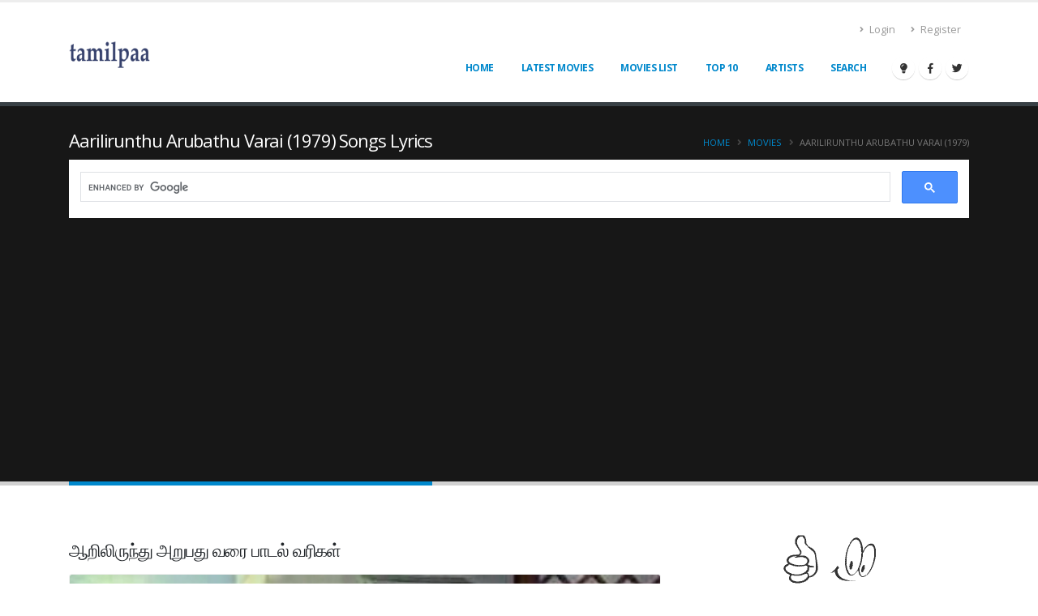

--- FILE ---
content_type: text/html; charset=UTF-8
request_url: https://www.tamilpaa.com/aarilirunthu-arubathu-varai-songs-lyrics
body_size: 9143
content:
<!DOCTYPE html>
<html lang="en" id="theme">

<head>
    <meta charset="utf-8">
    <meta http-equiv="X-UA-Compatible" content="IE=edge">
    <title>TamilPaa - Aarilirunthu Arubathu Varai (1979) Songs Lyrics |ஆறிலிருந்து அறுபது வரை பாடல் வரிகள்</title>
    <meta name="csrf-token" content="Ogv5d4byNwJs1Fak5L4iZHMtUsjGFD6nEEH5ROGy">
    <meta name="description" content="Aarilirunthu Arubathu Varai (1979) songs lyrics, Aarilirunthu Arubathu Varai (1979) tamil lyrics, Aarilirunthu Arubathu Varai (1979) songs lyrics in tamil, ஆறிலிருந்து அறுபது வரை பாடல் வரிகள், Aarilirunthu Arubathu Varai (1979) Songs, Aarilirunthu Arubathu Varai (1979) Varigal, Aarilirunthu Arubathu Varai (1979) Paadal Varigal">
    <meta name="keywords" content="Aarilirunthu Arubathu Varai (1979) songs lyrics in tamil, ஆறிலிருந்து அறுபது வரை பாடல் வரிகள், Aarilirunthu Arubathu Varai (1979) Songs, Aarilirunthu Arubathu Varai (1979) Varigal, Aarilirunthu Arubathu Varai (1979) Paadal Varigal">
    <meta name="author" content="https://www.tamilpaa.com/DOMAIN">
    <link rel="canonical" href="https://www.tamilpaa.com/aarilirunthu-arubathu-varai-songs-lyrics" />
    <meta http-equiv="Content-Security-Policy" content="upgrade-insecure-requests">
    

    <!-- Mobile Metas -->
    <meta name="viewport" content="width=device-width, initial-scale=1, minimum-scale=1.0, shrink-to-fit=no">

    <!-- Web Fonts  -->
    <link rel="dns-prefetch" href="//fonts.gstatic.com">
    <link href="https://fonts.googleapis.com/css?family=Open+Sans:300,400,600,700,800%7CShadows+Into+Light" rel="stylesheet">

    <!-- Vendor CSS -->
    <link rel="stylesheet" href="https://www.tamilpaa.com/vendor/bootstrap/css/bootstrap.min.css">
    <link rel="stylesheet" href="https://www.tamilpaa.com/vendor/fontawesome-free/css/all.min.css">
    <link rel="stylesheet" href="https://www.tamilpaa.com/vendor/animate/animate.min.css">
    <link rel="stylesheet" href="https://www.tamilpaa.com/vendor/simple-line-icons/css/simple-line-icons.min.css">
    <link rel="stylesheet" href="https://www.tamilpaa.com/vendor/owl.carousel/assets/owl.carousel.min.css">
    <link rel="stylesheet" href="https://www.tamilpaa.com/vendor/owl.carousel/assets/owl.theme.default.min.css">
    <link rel="stylesheet" href="https://www.tamilpaa.com/vendor/magnific-popup/magnific-popup.min.css">

    <!-- Theme CSS -->
    <link rel="stylesheet" href="https://www.tamilpaa.com/css/theme.css">
    <link rel="stylesheet" href="https://www.tamilpaa.com/css/theme-elements.css">
    <link rel="stylesheet" href="https://www.tamilpaa.com/css/theme-blog.css">

    <!-- Current Page CSS -->
    <link rel="stylesheet" href="https://www.tamilpaa.com/vendor/rs-plugin/css/settings.css">
    <link rel="stylesheet" href="https://www.tamilpaa.com/vendor/rs-plugin/css/layers.css">
    <link rel="stylesheet" href="https://www.tamilpaa.com/vendor/rs-plugin/css/navigation.css">
    <link rel="stylesheet" href="https://www.tamilpaa.com/vendor/circle-flip-slideshow/css/component.css">

    <!-- Demo CSS -->

    <!-- Skin CSS -->
    <link rel="stylesheet" href="https://www.tamilpaa.com/css/skins/default.css">

    <!-- Theme Custom CSS -->
    <link rel="stylesheet" href="https://www.tamilpaa.com/css/custom.css">

    <!-- Head Libs -->
    <script src="https://www.tamilpaa.com/vendor/modernizr/modernizr.min.js"></script>

        <!-- sda code -->
    <script async src="https://pagead2.googlesyndication.com/pagead/js/adsbygoogle.js"></script>
    <script>
      (adsbygoogle = window.adsbygoogle || []).push({
        google_ad_client: "ca-pub-2989425397851729",
        enable_page_level_ads: true
      });
    </script>
        
</head>

<body class="">

    <div class="body" id="app">
        <header id="header" data-plugin-options="{'stickyEnabled': false, 'stickyEnableOnBoxed': false, 'stickyEnableOnMobile': false, 'stickyStartAt': 45, 'stickySetTop': '-45px', 'stickyChangeLogo': false}">
            <div class="header-body">
                <div class="header-container container">
                    <div class="header-row">
                        <div class="header-column">
                            <div class="header-row">
                                <div class="header-logo">
                                    <a href="https://www.tamilpaa.com">
                                        <img alt="TamilPaa" width="100" height="48" data-sticky-width="82" data-sticky-height="40" data-sticky-top="25" src="https://www.tamilpaa.com/images/tamilpaa-logo.png">
                                    </a>
                                </div>
                            </div>
                        </div>
                        <div class="header-column justify-content-end">
                            <div class="header-row pt-3">
                                <nav class="header-nav-top">
                                    <ul class="nav nav-pills">
                                                                                <li class="nav-item nav-item-anim-icon">
                                            <a class="nav-link pl-0" href="https://www.tamilpaa.com/login"><i class="fas fa-angle-right"></i> Login</a>
                                        </li>
                                        <li class="nav-item nav-item-anim-icon">
                                            <a class="nav-link" href="https://www.tamilpaa.com/sign-up"><i class="fas fa-angle-right"></i> Register</a>
                                        </li>
                                                                            </ul>
                                </nav>

                            </div>
                            <div class="header-row">
                                <div class="header-nav pt-1">
                                    <div class="header-nav-main header-nav-main-effect-1 header-nav-main-sub-effect-1">
                                        <nav class="collapse header-mobile-border-top">
                                            <ul class="nav nav-pills" id="mainNav">
                                                <li class="dropdown"><a class="dropdown-item " href="https://www.tamilpaa.com" id="home">Home</a></li>
                                                <li class="dropdown"><a class="dropdown-item " href="https://www.tamilpaa.com/latest-tamil-movies-list">Latest Movies</a></li>
                                                <li class="dropdown">
                                                    <a class="dropdown-item dropdown-toggle "> Movies List </a>
                                                    <ul class="dropdown-menu">
                                                        <li><a class="dropdown-item" href="https://www.tamilpaa.com/tamil-movies-list"> Tamil Movies List </a></li>
                                                        <li><a class="dropdown-item" href="https://www.tamilpaa.com/upcoming-tamil-movies-list"> Upcoming Movies</a></li>
                                                                                                                    <li><a class="dropdown-item" href="https://www.tamilpaa.com/tamil-movies-list-2026"> Tamil Movies List 2026</a></li>
                                                                                                                    <li><a class="dropdown-item" href="https://www.tamilpaa.com/tamil-movies-list-2025"> Tamil Movies List 2025</a></li>
                                                                                                                    <li><a class="dropdown-item" href="https://www.tamilpaa.com/tamil-movies-list-2024"> Tamil Movies List 2024</a></li>
                                                                                                                    <li><a class="dropdown-item" href="https://www.tamilpaa.com/tamil-movies-list-2023"> Tamil Movies List 2023</a></li>
                                                                                                                    <li><a class="dropdown-item" href="https://www.tamilpaa.com/tamil-movies-list-2022"> Tamil Movies List 2022</a></li>
                                                                                                                    <li><a class="dropdown-item" href="https://www.tamilpaa.com/tamil-movies-list-2021"> Tamil Movies List 2021</a></li>
                                                                                                            </ul>
                                                </li>
                                                <li class="dropdown">
                                                    <a class="dropdown-item dropdown-toggle ">Top 10</a>
                                                    <ul class="dropdown-menu">
                                                        <li><a class="dropdown-item" href="https://www.tamilpaa.com/top-ten-songs-lyrics"> Top 10 Songs </a></li>
                                                        <li><a class="dropdown-item" href="https://www.tamilpaa.com/top-ten-movies">Top 10 Movies</a></li>
                                                                                                                    <li><a class="dropdown-item" href="https://www.tamilpaa.com/tamil-top-songs-2025"> Best Songs of  2025</a></li>
                                                                                                                    <li><a class="dropdown-item" href="https://www.tamilpaa.com/tamil-top-songs-2024"> Best Songs of  2024</a></li>
                                                                                                                    <li><a class="dropdown-item" href="https://www.tamilpaa.com/tamil-top-songs-2023"> Best Songs of  2023</a></li>
                                                                                                                    <li><a class="dropdown-item" href="https://www.tamilpaa.com/tamil-top-songs-2022"> Best Songs of  2022</a></li>
                                                                                                                    <li><a class="dropdown-item" href="https://www.tamilpaa.com/tamil-top-songs-2021"> Best Songs of  2021</a></li>
                                                                                                            </ul>
                                                </li>
                                                <li class="dropdown">
                                                    <a class="dropdown-item dropdown-toggle"> Artists </a>
                                                    <ul class="dropdown-menu">
                                                        <li><a class="dropdown-item" href="https://www.tamilpaa.com/people-list">Artists List</a></li>
                                                        <li><a class="dropdown-item" href="https://www.tamilpaa.com/tamil-lyricist-list">Tamil Lyricist List</a></li>
                                                        <li><a class="dropdown-item" href="https://www.tamilpaa.com/tamil-singers-list">Tamil Singers List</a></li>
                                                        <li><a class="dropdown-item" href="https://www.tamilpaa.com/tamil-music-directors-list">Music Directors</a></li>
                                                        <li><a class="dropdown-item" href="https://www.tamilpaa.com/tamil-movie-stars-list">Movie Stars List</a></li>
                                                    </ul>
                                                </li>
                                                <li class="dropdown"><a class="dropdown-item " href="https://www.tamilpaa.com/search-movies-songs-lyrics">Search</a></li>
                                            </ul>
                                        </nav>
                                    </div>
                                    <ul class="header-social-icons social-icons">
                                        <li class="social-icons-facebook d-md-none d-lg-none"><a href="https://www.tamilpaa.com/search-movies-songs-lyrics" title="Search"><i class="fas fa-search"></i></a></li>
                                        <li class="social-icons-facebook"><a href="javascript:;" title="Dark" id="darkIt" class=" "><i class="fas fa-lightbulb"></i></a></li>
                                        <li class="social-icons-facebook"><a href="https://www.facebook.com/Tamilpaa" target="_blank" title="Facebook"><i class="fab fa-facebook-f"></i></a></li>
                                        <li class="social-icons-twitter"><a href="https://twitter.com/tamilpaa" target="_blank" title="Twitter"><i class="fab fa-twitter"></i></a></li>
                                    </ul>
                                    <button class="btn header-btn-collapse-nav" data-toggle="collapse" data-target=".header-nav-main nav">
                                        <i class="fas fa-bars"></i>
                                    </button>
                                </div>
                            </div>
                        </div>
                    </div>
                </div>
            </div>
        </header>

        <div role="main" class="main">
            <section class="page-header page-header-classic page-header-sm page-top">
    <div class="container">
        <div class="row">
            <div class="col-md-8 align-self-center p-static order-2 order-md-1">
                <h1 data-title-border>Aarilirunthu Arubathu Varai (1979) Songs Lyrics</h1>
            </div>

            <div class="col-md-4 align-self-center order-1 order-md-2">
                <ul class="breadcrumb d-block text-md-right">
                    <li><a href="https://www.tamilpaa.com">Home</a></li>
                    <li><a href="https://www.tamilpaa.com/tamil-movies-list">Movies</a></li>
                    <li class="active">Aarilirunthu Arubathu Varai (1979) </li>
                </ul>
            </div>
        </div>
        <div class="row">
            <div class="col-md-12 align-self-center p-static order-2 order-md-1 mt-2">
                <script async src="https://cse.google.com/cse.js?cx=003594246270614516395:u5l939toslm"></script>
                <div class="gcse-search"></div>
            </div>
        </div>
    </div>
</section>

<div class="container py-4">
    <div class="row">
        <div class="col-lg-8 order-lg-1">
            <div class="blog-posts">
                <div class="row">
                    <div class="col">

                        <h2 class="mb-2">ஆறிலிருந்து அறுபது வரை பாடல் வரிகள்</h2>

                        <div class="row">
                            <div class="col-lg-12">
                                <div class="card">
                                    <img src="https://www.tamilpaa.com/upload/movies/aarilirunthu-arubathu-varai.jpg" alt="Aarilirunthu Arubathu Varai" class="card-img-top img-fluid appear-animation" data-appear-animation="rubberBand" data-appear-animation-delay="0" data-appear-animation-duration="2s" />
                                    <div class="card-body">
                                        <div class="row">
                                            <div class="col-md-12">
                                                <div class="row">
                                                    <div class="col-md-4 text-tertiary"> Movie Name </div>
                                                    <div class="col-md-8"> Aarilirunthu Arubathu Varai (1979) </div>
                                                </div>
                                                <div class="row">
                                                    <div class="col-md-4 text-tertiary"> Movie Name (in Tamil) </div>
                                                    <div class="col-md-8"> ஆறிலிருந்து அறுபது வரை </div>
                                                </div>
                                                <div class="row">
                                                    <div class="col-md-4 text-tertiary"> Starring </div>
                                                    <div class="col-md-8"> Rajinikanth, Cho, Sangeetha </div>
                                                </div>
                                                <div class="row">
                                                    <div class="col-md-4 text-tertiary"> Music </div>
                                                    <div class="col-md-8"> Ilaiyaraaja </div>
                                                </div>
                                                <div class="row">
                                                    <div class="col-md-4 text-tertiary"> Year </div>
                                                    <div class="col-md-8"> 14 September 1979 </div>
                                                </div>
                                            </div>
                                        </div>

                                    </div>
                                </div>
                            </div>
                        </div>

                        <div class="row">
                            <div class="col-lg-12 my-1">
                                <div class="card">
                                    <div class="card-header bg-color-grey text-1 text-uppercase">
                                        Lyrics List
                                    </div>
                                    <div class="card-body">
                                        <ul class="list list-icons list-icons-sm">
                                                                                        <li><i class="fas fa-caret-right"></i> <a href="https://www.tamilpaa.com/274ce55d3f/kanmaniyae-kadhal-enbathu-tamil-songs-lyrics"> Kanmaniyae Kadhal Enbathu (கண்மணியே காதல் என்பது) </a></li>
                                                                                        <li><i class="fas fa-caret-right"></i> <a href="https://www.tamilpaa.com/cdd124c6a0/vazhkaiye-vesham-tamil-songs-lyrics"> Vazhkaiye Vesham (வாழ்க்கையே வேஷம்) </a></li>
                                                                                        <li><i class="fas fa-caret-right"></i> <a href="https://www.tamilpaa.com/763607b9eb/aan-pillai-endralum-tamil-songs-lyrics"> Aan Pillai Endralum (ஆண் பிள்ளை என்றாலும்) </a></li>
                                                                                    </ul>
                                    </div>
                                </div>

                            </div>
                        </div>
                        
                        <div class="row">
                            <div class="col-lg-12 my-1">
                                <div class="card">
                                    <div class="card-header bg-color-grey text-1 text-uppercase">
                                        Story
                                    </div>
                                    <div class="card-body">
                                        The story begins with a young boy, the eldest son of a poor widow barely able to make ends meet, doing odd jobs along with working at a printing press to provide income to his family and to provide education to his 2 younger brothers and younger sister, sacrificing his own education. He grows up to become Santhanam (Rajinikanth).<br />
<br />
Due to his extreme poverty, his lover in the office (Sangeetha) leaves him for a richer man and he ends up marrying Lakshmi (Jayalakshmi), a poor girl. Being extremely poor, they could not even feed their children, let alone live comfortably. He keeps getting money from his friend (Cho Ramaswamy) for almost everything. His younger brothers, having studied and become rich, refuse to help him. His younger sister (Jaya), for whom Santhanam had spent all his money in order to conduct her marriage, treats him very badly whenever he goes to visit her. He is even fired from his job by his old employer&#039;s son who took over the press when the former becomes paralyzed after an accident.<br />
<br />
Eventually, Santhanam leaves his house as he does not have money to pay the rent even after selling everything they had and he and his family move to a slum. Here he begins to write stories for a magazine in order to earn money. His wife dies due to a fire in the slum. Slowly he becomes rich as his stories were very popular.Santhanam becomes a famous author, his children are being sent abroad for higher education and his younger siblings begins to treat him with respect shortly before Santhanam dies at end.
                                    </div>
                                </div>
                            </div>
                        </div>

                        <div class="row">
                            <div class="col my-1">
                                <blockquote class="with-borders">
                                    <header>tags: </header>
                                    <p>
                                        <a href="https://www.tamilpaa.com/aarilirunthu-arubathu-varai-songs-lyrics">Aarilirunthu Arubathu Varai,  Aarilirunthu Arubathu Varai Songs Lyrics</a>,
                                        <a href="https://www.tamilpaa.com/aarilirunthu-arubathu-varai-songs-lyrics">Aarilirunthu Arubathu Varai Lyrics</a>,
                                        <a href="https://www.tamilpaa.com/aarilirunthu-arubathu-varai-songs-lyrics">Aarilirunthu Arubathu Varai Lyrics in Tamil</a>,
                                        <a href="https://www.tamilpaa.com/aarilirunthu-arubathu-varai-songs-lyrics">Aarilirunthu Arubathu Varai Tamil Lyrics</a>,
                                        <a href="https://www.tamilpaa.com/aarilirunthu-arubathu-varai-songs-lyrics">ஆறிலிருந்து அறுபது வரை</a>,
                                        <a href="https://www.tamilpaa.com/aarilirunthu-arubathu-varai-songs-lyrics">ஆறிலிருந்து அறுபது வரை பாடல் வரிகள்</a>,
                                        <a href="https://www.tamilpaa.com/aarilirunthu-arubathu-varai-songs-lyrics">ஆறிலிருந்து அறுபது வரை வரிகள்</a>
                                    </p>
                                </blockquote>
                            </div>
                        </div>

                                                <div class="row">
                            <div class="col">
                                <div class="blog-posts">
                                    <div class="row">
                                                                                <div class="col-md-4 col-lg-3">
                                            <article class="post post-medium border-0 pb-0 mb-5">
                                                <div class="post-image">
                                                    <a href="https://www.tamilpaa.com/thalapathi-songs-lyrics">
                                                        <span class="thumb-info thumb-info-no-borders thumb-info-no-borders-rounded">
                                                            <span class="thumb-info-wrapper">
                                                                <img src="https://www.tamilpaa.com/upload/movies/thalapathi.jpg" class="img-fluid" alt="Thalapathi">
                                                                <span class="thumb-info-action">
                                                                    <span class="thumb-info-action-icon"><i class="fas fa-link"></i></span>
                                                                </span>
                                                                <span class="thumb-info-title">
                                                                    <span class="thumb-info-inner">Thalapathi</span>
                                                                    <span class="thumb-info-type">தளபதி</span>
                                                                </span>
                                                            </span>
                                                        </span>
                                                    </a>
                                                </div>
                                            </article>
                                        </div>
                                                                                <div class="col-md-4 col-lg-3">
                                            <article class="post post-medium border-0 pb-0 mb-5">
                                                <div class="post-image">
                                                    <a href="https://www.tamilpaa.com/padayappa-songs-lyrics">
                                                        <span class="thumb-info thumb-info-no-borders thumb-info-no-borders-rounded">
                                                            <span class="thumb-info-wrapper">
                                                                <img src="https://www.tamilpaa.com/upload/movies/padayappa.jpg" class="img-fluid" alt="Padayappa">
                                                                <span class="thumb-info-action">
                                                                    <span class="thumb-info-action-icon"><i class="fas fa-link"></i></span>
                                                                </span>
                                                                <span class="thumb-info-title">
                                                                    <span class="thumb-info-inner">Padayappa</span>
                                                                    <span class="thumb-info-type">படையப்பா</span>
                                                                </span>
                                                            </span>
                                                        </span>
                                                    </a>
                                                </div>
                                            </article>
                                        </div>
                                                                                <div class="col-md-4 col-lg-3">
                                            <article class="post post-medium border-0 pb-0 mb-5">
                                                <div class="post-image">
                                                    <a href="https://www.tamilpaa.com/darbar-songs-lyrics">
                                                        <span class="thumb-info thumb-info-no-borders thumb-info-no-borders-rounded">
                                                            <span class="thumb-info-wrapper">
                                                                <img src="https://www.tamilpaa.com/upload/movies/darbar.jpg" class="img-fluid" alt="Darbar">
                                                                <span class="thumb-info-action">
                                                                    <span class="thumb-info-action-icon"><i class="fas fa-link"></i></span>
                                                                </span>
                                                                <span class="thumb-info-title">
                                                                    <span class="thumb-info-inner">Darbar</span>
                                                                    <span class="thumb-info-type">தார்பார்</span>
                                                                </span>
                                                            </span>
                                                        </span>
                                                    </a>
                                                </div>
                                            </article>
                                        </div>
                                                                                <div class="col-md-4 col-lg-3">
                                            <article class="post post-medium border-0 pb-0 mb-5">
                                                <div class="post-image">
                                                    <a href="https://www.tamilpaa.com/muthu-songs-lyrics">
                                                        <span class="thumb-info thumb-info-no-borders thumb-info-no-borders-rounded">
                                                            <span class="thumb-info-wrapper">
                                                                <img src="https://www.tamilpaa.com/upload/movies/muthu.jpg" class="img-fluid" alt="Muthu">
                                                                <span class="thumb-info-action">
                                                                    <span class="thumb-info-action-icon"><i class="fas fa-link"></i></span>
                                                                </span>
                                                                <span class="thumb-info-title">
                                                                    <span class="thumb-info-inner">Muthu</span>
                                                                    <span class="thumb-info-type">முத்து</span>
                                                                </span>
                                                            </span>
                                                        </span>
                                                    </a>
                                                </div>
                                            </article>
                                        </div>
                                                                                <div class="col-md-4 col-lg-3">
                                            <article class="post post-medium border-0 pb-0 mb-5">
                                                <div class="post-image">
                                                    <a href="https://www.tamilpaa.com/kaala-songs-lyrics">
                                                        <span class="thumb-info thumb-info-no-borders thumb-info-no-borders-rounded">
                                                            <span class="thumb-info-wrapper">
                                                                <img src="https://www.tamilpaa.com/upload/movies/kaala.jpg" class="img-fluid" alt="Kaala">
                                                                <span class="thumb-info-action">
                                                                    <span class="thumb-info-action-icon"><i class="fas fa-link"></i></span>
                                                                </span>
                                                                <span class="thumb-info-title">
                                                                    <span class="thumb-info-inner">Kaala</span>
                                                                    <span class="thumb-info-type">காலா</span>
                                                                </span>
                                                            </span>
                                                        </span>
                                                    </a>
                                                </div>
                                            </article>
                                        </div>
                                                                                <div class="col-md-4 col-lg-3">
                                            <article class="post post-medium border-0 pb-0 mb-5">
                                                <div class="post-image">
                                                    <a href="https://www.tamilpaa.com/kochadaiyaan-songs-lyrics">
                                                        <span class="thumb-info thumb-info-no-borders thumb-info-no-borders-rounded">
                                                            <span class="thumb-info-wrapper">
                                                                <img src="https://www.tamilpaa.com/upload/movies/kochadaiyaan.jpg" class="img-fluid" alt="Kochadaiyaan">
                                                                <span class="thumb-info-action">
                                                                    <span class="thumb-info-action-icon"><i class="fas fa-link"></i></span>
                                                                </span>
                                                                <span class="thumb-info-title">
                                                                    <span class="thumb-info-inner">Kochadaiyaan</span>
                                                                    <span class="thumb-info-type">கோச்சடையான்</span>
                                                                </span>
                                                            </span>
                                                        </span>
                                                    </a>
                                                </div>
                                            </article>
                                        </div>
                                                                                <div class="col-md-4 col-lg-3">
                                            <article class="post post-medium border-0 pb-0 mb-5">
                                                <div class="post-image">
                                                    <a href="https://www.tamilpaa.com/petta-songs-lyrics">
                                                        <span class="thumb-info thumb-info-no-borders thumb-info-no-borders-rounded">
                                                            <span class="thumb-info-wrapper">
                                                                <img src="https://www.tamilpaa.com/upload/movies/petta.jpg" class="img-fluid" alt="Petta">
                                                                <span class="thumb-info-action">
                                                                    <span class="thumb-info-action-icon"><i class="fas fa-link"></i></span>
                                                                </span>
                                                                <span class="thumb-info-title">
                                                                    <span class="thumb-info-inner">Petta</span>
                                                                    <span class="thumb-info-type">பேட்ட‌</span>
                                                                </span>
                                                            </span>
                                                        </span>
                                                    </a>
                                                </div>
                                            </article>
                                        </div>
                                                                                <div class="col-md-4 col-lg-3">
                                            <article class="post post-medium border-0 pb-0 mb-5">
                                                <div class="post-image">
                                                    <a href="https://www.tamilpaa.com/two-point-zero-songs-lyrics">
                                                        <span class="thumb-info thumb-info-no-borders thumb-info-no-borders-rounded">
                                                            <span class="thumb-info-wrapper">
                                                                <img src="https://www.tamilpaa.com/upload/movies/two-point-zero.jpg" class="img-fluid" alt="2.0">
                                                                <span class="thumb-info-action">
                                                                    <span class="thumb-info-action-icon"><i class="fas fa-link"></i></span>
                                                                </span>
                                                                <span class="thumb-info-title">
                                                                    <span class="thumb-info-inner">2.0</span>
                                                                    <span class="thumb-info-type">2.0</span>
                                                                </span>
                                                            </span>
                                                        </span>
                                                    </a>
                                                </div>
                                            </article>
                                        </div>
                                                                            </div>
                                </div>
                            </div>
                        </div>
                                            </div>
                </div>
            </div>

        </div>
        <div class="col-lg-4 order-lg-2">
            <aside class="sidebar">
                <div class="text-center"><img src="https://www.tamilpaa.com/images/here.gif" class="img-fluid border-radius-0" /></div>
                <div class="fb-page" data-href="https://www.facebook.com/Tamilpaa" data-small-header="true" data-adapt-container-width="true" data-hide-cover="true" data-show-facepile="true">
                    <blockquote cite="https://www.facebook.com/Tamilpaa" class="fb-xfbml-parse-ignore"><a href="https://www.facebook.com/Tamilpaa">TamilPaa</a></blockquote>
                </div>

                <div class="heading heading-border heading-bottom-border pt-4">
                    <h4 class="font-weight-normal">Latest <strong class="font-weight-extra-bold">Hits</strong></h1>
                </div>

                <ul class="list list-icons">
                                            <li><i class="fas fa-music"></i> <a href="https://www.tamilpaa.com/1efa4cc21a/pidikkum-unnai-pidikkum-tamil-songs-lyrics">Pidikkum unnai pidikkum <br /> பிடிக்கும் உன்னை பிடிக்கும்</a></li>
                                    </ul>

                <div class="heading heading-border heading-bottom-border pt-4">
                    <h4 class="font-weight-normal">Latest <strong class="font-weight-extra-bold">Movies</strong></h1>
                </div>

                <ul class="list list-icons">
                                            <li><i class="fas fa-film"></i> <a href="https://www.tamilpaa.com/vidaamuyarchi-songs-lyrics"> Vidaamuyarchi (விடாமுயற்சி)</a></li>
                                            <li><i class="fas fa-film"></i> <a href="https://www.tamilpaa.com/jailer-2-songs-lyrics"> Jailer 2 (ஜெயிலர் 2)</a></li>
                                            <li><i class="fas fa-film"></i> <a href="https://www.tamilpaa.com/dinasari-songs-lyrics"> Dinasari (தினசரி)</a></li>
                                            <li><i class="fas fa-film"></i> <a href="https://www.tamilpaa.com/jana-nayagan-songs-lyrics"> Jana Nayagan (ஜன நாயகன்)</a></li>
                                            <li><i class="fas fa-film"></i> <a href="https://www.tamilpaa.com/retta-thala-songs-lyrics"> Retta Thala (இரட்டை தலை)</a></li>
                                            <li><i class="fas fa-film"></i> <a href="https://www.tamilpaa.com/arasan-songs-lyrics"> Arasan (அரசன்)</a></li>
                                            <li><i class="fas fa-film"></i> <a href="https://www.tamilpaa.com/wolf-songs-lyrics"> Wolf (வுல்ஃப்)</a></li>
                                            <li><i class="fas fa-film"></i> <a href="https://www.tamilpaa.com/dude-songs-lyrics"> Dude (டூட்)</a></li>
                                            <li><i class="fas fa-film"></i> <a href="https://www.tamilpaa.com/diesel-songs-lyrics"> Diesel (டீசல்)</a></li>
                                            <li><i class="fas fa-film"></i> <a href="https://www.tamilpaa.com/rambo-songs-lyrics"> Rambo (ரம்போ)</a></li>
                                    </ul>

                <div class="tabs tabs-dark mb-4 pb-2">
                    <ul class="nav nav-tabs">
                        <li class="nav-item active"><a class="nav-link show active text-1 font-weight-bold text-uppercase" href="#popularPosts" data-toggle="tab">Top 10 Movies</a></li>
                        <li class="nav-item"><a class="nav-link text-1 font-weight-bold text-uppercase" href="#recentPosts" data-toggle="tab">Top 10 Songs</a></li>
                    </ul>
                    <div class="tab-content">
                        <div class="tab-pane active" id="popularPosts">
                            <ul class="simple-post-list">
                                                                <li>
                                    <div class="post-image">
                                        <div class="img-thumbnail img-thumbnail-no-borders d-block">
                                            <a href="https://www.tamilpaa.com/vidaamuyarchi-songs-lyrics">
                                            <img src="https://www.tamilpaa.com/upload/movies/100x65/tamilpaa.jpg" alt="Vidaamuyarchi">
                                            </a>
                                        </div>
                                    </div>
                                    <div class="post-info">
                                        <a href="https://www.tamilpaa.com/vidaamuyarchi-songs-lyrics">Vidaamuyarchi</a>
                                        <div class="post-meta">
                                            விடாமுயற்சி
                                        </div>
                                    </div>
                                </li>
                                                                <li>
                                    <div class="post-image">
                                        <div class="img-thumbnail img-thumbnail-no-borders d-block">
                                            <a href="https://www.tamilpaa.com/jana-nayagan-songs-lyrics">
                                            <img src="https://www.tamilpaa.com/upload/movies/100x65/jana-nayagan.jpeg" alt="Jana Nayagan">
                                            </a>
                                        </div>
                                    </div>
                                    <div class="post-info">
                                        <a href="https://www.tamilpaa.com/jana-nayagan-songs-lyrics">Jana Nayagan</a>
                                        <div class="post-meta">
                                            ஜன நாயகன்
                                        </div>
                                    </div>
                                </li>
                                                                <li>
                                    <div class="post-image">
                                        <div class="img-thumbnail img-thumbnail-no-borders d-block">
                                            <a href="https://www.tamilpaa.com/jailer-2-songs-lyrics">
                                            <img src="https://www.tamilpaa.com/upload/movies/100x65/jailer-2.jpeg" alt="Jailer 2">
                                            </a>
                                        </div>
                                    </div>
                                    <div class="post-info">
                                        <a href="https://www.tamilpaa.com/jailer-2-songs-lyrics">Jailer 2</a>
                                        <div class="post-meta">
                                            ஜெயிலர் 2
                                        </div>
                                    </div>
                                </li>
                                                                <li>
                                    <div class="post-image">
                                        <div class="img-thumbnail img-thumbnail-no-borders d-block">
                                            <a href="https://www.tamilpaa.com/dinasari-songs-lyrics">
                                            <img src="https://www.tamilpaa.com/upload/movies/100x65/tamilpaa.jpg" alt="Dinasari">
                                            </a>
                                        </div>
                                    </div>
                                    <div class="post-info">
                                        <a href="https://www.tamilpaa.com/dinasari-songs-lyrics">Dinasari</a>
                                        <div class="post-meta">
                                            தினசரி
                                        </div>
                                    </div>
                                </li>
                                                                <li>
                                    <div class="post-image">
                                        <div class="img-thumbnail img-thumbnail-no-borders d-block">
                                            <a href="https://www.tamilpaa.com/arasan-songs-lyrics">
                                            <img src="https://www.tamilpaa.com/upload/movies/100x65/tamilpaa.jpg" alt="Arasan">
                                            </a>
                                        </div>
                                    </div>
                                    <div class="post-info">
                                        <a href="https://www.tamilpaa.com/arasan-songs-lyrics">Arasan</a>
                                        <div class="post-meta">
                                            அரசன்
                                        </div>
                                    </div>
                                </li>
                                                                <li>
                                    <div class="post-image">
                                        <div class="img-thumbnail img-thumbnail-no-borders d-block">
                                            <a href="https://www.tamilpaa.com/retta-thala-songs-lyrics">
                                            <img src="https://www.tamilpaa.com/upload/movies/100x65/tamilpaa.jpg" alt="Retta Thala">
                                            </a>
                                        </div>
                                    </div>
                                    <div class="post-info">
                                        <a href="https://www.tamilpaa.com/retta-thala-songs-lyrics">Retta Thala</a>
                                        <div class="post-meta">
                                            இரட்டை தலை
                                        </div>
                                    </div>
                                </li>
                                                                <li>
                                    <div class="post-image">
                                        <div class="img-thumbnail img-thumbnail-no-borders d-block">
                                            <a href="https://www.tamilpaa.com/wolf-songs-lyrics">
                                            <img src="https://www.tamilpaa.com/upload/movies/100x65/tamilpaa.jpg" alt="Wolf">
                                            </a>
                                        </div>
                                    </div>
                                    <div class="post-info">
                                        <a href="https://www.tamilpaa.com/wolf-songs-lyrics">Wolf</a>
                                        <div class="post-meta">
                                            வுல்ஃப்
                                        </div>
                                    </div>
                                </li>
                                                                <li>
                                    <div class="post-image">
                                        <div class="img-thumbnail img-thumbnail-no-borders d-block">
                                            <a href="https://www.tamilpaa.com/dude-songs-lyrics">
                                            <img src="https://www.tamilpaa.com/upload/movies/100x65/dude.png" alt="Dude">
                                            </a>
                                        </div>
                                    </div>
                                    <div class="post-info">
                                        <a href="https://www.tamilpaa.com/dude-songs-lyrics">Dude</a>
                                        <div class="post-meta">
                                            டூட்
                                        </div>
                                    </div>
                                </li>
                                                                <li>
                                    <div class="post-image">
                                        <div class="img-thumbnail img-thumbnail-no-borders d-block">
                                            <a href="https://www.tamilpaa.com/diesel-songs-lyrics">
                                            <img src="https://www.tamilpaa.com/upload/movies/100x65/diesel.jpg" alt="Diesel">
                                            </a>
                                        </div>
                                    </div>
                                    <div class="post-info">
                                        <a href="https://www.tamilpaa.com/diesel-songs-lyrics">Diesel</a>
                                        <div class="post-meta">
                                            டீசல்
                                        </div>
                                    </div>
                                </li>
                                                                <li>
                                    <div class="post-image">
                                        <div class="img-thumbnail img-thumbnail-no-borders d-block">
                                            <a href="https://www.tamilpaa.com/rambo-songs-lyrics">
                                            <img src="https://www.tamilpaa.com/upload/movies/100x65/rambo.jpg" alt="Rambo">
                                            </a>
                                        </div>
                                    </div>
                                    <div class="post-info">
                                        <a href="https://www.tamilpaa.com/rambo-songs-lyrics">Rambo</a>
                                        <div class="post-meta">
                                            ரம்போ
                                        </div>
                                    </div>
                                </li>
                                                            </ul>
                        </div>
                        <div class="tab-pane" id="recentPosts">
                            <ul class="simple-post-list">
                                                                <li>
                                    <div class="post-image">
                                        <div class="img-thumbnail img-thumbnail-no-borders d-block">
                                            <a href="https://www.tamilpaa.com/80c22263a0/oorum-blood-tamil-songs-lyrics">
                                                <img src="https://www.tamilpaa.com/upload/movies/100x65/dude.png" alt="Oorum Blood">
                                            </a>
                                        </div>
                                    </div>
                                    <div class="post-info">
                                        <a href="https://www.tamilpaa.com/80c22263a0/oorum-blood-tamil-songs-lyrics">Oorum Blood</a>
                                        <div class="post-meta">
                                            ஊறும் ப்ளட்டு
                                        </div>
                                    </div>
                                </li>
                                                                <li>
                                    <div class="post-image">
                                        <div class="img-thumbnail img-thumbnail-no-borders d-block">
                                            <a href="https://www.tamilpaa.com/2c4c789bc3/vazhithunaiye-tamil-songs-lyrics">
                                                <img src="https://www.tamilpaa.com/upload/movies/100x65/tamilpaa.jpg" alt="Vazhithunaiye">
                                            </a>
                                        </div>
                                    </div>
                                    <div class="post-info">
                                        <a href="https://www.tamilpaa.com/2c4c789bc3/vazhithunaiye-tamil-songs-lyrics">Vazhithunaiye</a>
                                        <div class="post-meta">
                                            வழி துணையே
                                        </div>
                                    </div>
                                </li>
                                                                <li>
                                    <div class="post-image">
                                        <div class="img-thumbnail img-thumbnail-no-borders d-block">
                                            <a href="https://www.tamilpaa.com/b9d26d6fea/yennai-izhukkuthadi-tamil-songs-lyrics">
                                                <img src="https://www.tamilpaa.com/upload/movies/100x65/kadhalikka-neramillai.jpg" alt="Yennai Izhukkuthadi">
                                            </a>
                                        </div>
                                    </div>
                                    <div class="post-info">
                                        <a href="https://www.tamilpaa.com/b9d26d6fea/yennai-izhukkuthadi-tamil-songs-lyrics">Yennai Izhukkuthadi</a>
                                        <div class="post-meta">
                                            என்னை இழு இழு இழுக்குதடி
                                        </div>
                                    </div>
                                </li>
                                                                <li>
                                    <div class="post-image">
                                        <div class="img-thumbnail img-thumbnail-no-borders d-block">
                                            <a href="https://www.tamilpaa.com/1c3111d1cb/yendi-vittu-pona-tamil-songs-lyrics">
                                                <img src="https://www.tamilpaa.com/upload/movies/100x65/tamilpaa.jpg" alt="Yendi Vittu Pona">
                                            </a>
                                        </div>
                                    </div>
                                    <div class="post-info">
                                        <a href="https://www.tamilpaa.com/1c3111d1cb/yendi-vittu-pona-tamil-songs-lyrics">Yendi Vittu Pona</a>
                                        <div class="post-meta">
                                            யேன்டி விட்டு போனா
                                        </div>
                                    </div>
                                </li>
                                                                <li>
                                    <div class="post-image">
                                        <div class="img-thumbnail img-thumbnail-no-borders d-block">
                                            <a href="https://www.tamilpaa.com/ed8c826fa4/sithira-puthiri-tamil-songs-lyrics">
                                                <img src="https://www.tamilpaa.com/upload/movies/100x65/tamilpaa.jpg" alt="Sithira Puthiri">
                                            </a>
                                        </div>
                                    </div>
                                    <div class="post-info">
                                        <a href="https://www.tamilpaa.com/ed8c826fa4/sithira-puthiri-tamil-songs-lyrics">Sithira Puthiri</a>
                                        <div class="post-meta">
                                            சித்திர புத்திரி
                                        </div>
                                    </div>
                                </li>
                                                                <li>
                                    <div class="post-image">
                                        <div class="img-thumbnail img-thumbnail-no-borders d-block">
                                            <a href="https://www.tamilpaa.com/f2a4ebf291/singari-tamil-songs-lyrics">
                                                <img src="https://www.tamilpaa.com/upload/movies/100x65/dude.png" alt="Singari">
                                            </a>
                                        </div>
                                    </div>
                                    <div class="post-info">
                                        <a href="https://www.tamilpaa.com/f2a4ebf291/singari-tamil-songs-lyrics">Singari</a>
                                        <div class="post-meta">
                                            சிங்காரி
                                        </div>
                                    </div>
                                </li>
                                                                <li>
                                    <div class="post-image">
                                        <div class="img-thumbnail img-thumbnail-no-borders d-block">
                                            <a href="https://www.tamilpaa.com/f73af56838/pathikichu-tamil-songs-lyrics">
                                                <img src="https://www.tamilpaa.com/upload/movies/100x65/tamilpaa.jpg" alt="Pathikichu">
                                            </a>
                                        </div>
                                    </div>
                                    <div class="post-info">
                                        <a href="https://www.tamilpaa.com/f73af56838/pathikichu-tamil-songs-lyrics">Pathikichu</a>
                                        <div class="post-meta">
                                            பத்திகிச்சு
                                        </div>
                                    </div>
                                </li>
                                                                <li>
                                    <div class="post-image">
                                        <div class="img-thumbnail img-thumbnail-no-borders d-block">
                                            <a href="https://www.tamilpaa.com/6ccaf56f60/tholanja-manasu-tamil-songs-lyrics">
                                                <img src="https://www.tamilpaa.com/upload/movies/100x65/nesippaya.jpg" alt="Tholanja Manasu">
                                            </a>
                                        </div>
                                    </div>
                                    <div class="post-info">
                                        <a href="https://www.tamilpaa.com/6ccaf56f60/tholanja-manasu-tamil-songs-lyrics">Tholanja Manasu</a>
                                        <div class="post-meta">
                                            தொலைஞ்ச மனசு
                                        </div>
                                    </div>
                                </li>
                                                                <li>
                                    <div class="post-image">
                                        <div class="img-thumbnail img-thumbnail-no-borders d-block">
                                            <a href="https://www.tamilpaa.com/6713a0b9d3/sawadeeka-tamil-songs-lyrics">
                                                <img src="https://www.tamilpaa.com/upload/movies/100x65/tamilpaa.jpg" alt="Sawadeeka">
                                            </a>
                                        </div>
                                    </div>
                                    <div class="post-info">
                                        <a href="https://www.tamilpaa.com/6713a0b9d3/sawadeeka-tamil-songs-lyrics">Sawadeeka</a>
                                        <div class="post-meta">
                                            ஸவாடீக்கா
                                        </div>
                                    </div>
                                </li>
                                                                <li>
                                    <div class="post-image">
                                        <div class="img-thumbnail img-thumbnail-no-borders d-block">
                                            <a href="https://www.tamilpaa.com/9c6d05e34b/kanna-kattikittu-tamil-songs-lyrics">
                                                <img src="https://www.tamilpaa.com/upload/movies/100x65/tamilpaa.jpg" alt="Kanna Kattikittu">
                                            </a>
                                        </div>
                                    </div>
                                    <div class="post-info">
                                        <a href="https://www.tamilpaa.com/9c6d05e34b/kanna-kattikittu-tamil-songs-lyrics">Kanna Kattikittu</a>
                                        <div class="post-meta">
                                            கண்ண கட்டிக்கிட்டு
                                        </div>
                                    </div>
                                </li>
                                                            </ul>
                        </div>
                    </div>
                </div>
                <div class="heading heading-border heading-bottom-border pt-4">
                    <h4 class="font-weight-normal">Your <strong class="font-weight-extra-bold">Favourite</strong></h1>
                </div>
                <ul class="simple-post-list">
                                        <li>
                        <div class="post-image">
                            <div class="img-thumbnail img-thumbnail-no-borders d-block">
                                <a href="https://www.tamilpaa.com/thalapathi-songs-lyrics">
                                    <img src="https://www.tamilpaa.com/upload/movies/thalapathi.jpg" width="100" alt="Thalapathi">
                                </a>
                            </div>
                        </div>
                        <div class="post-info">
                            <a href="https://www.tamilpaa.com/thalapathi-songs-lyrics">Thalapathi</a> <br/>
                            <a href="https://www.tamilpaa.com/thalapathi-songs-lyrics">தளபதி</a>
                        </div>
                    </li>
                                        <li>
                        <div class="post-image">
                            <div class="img-thumbnail img-thumbnail-no-borders d-block">
                                <a href="https://www.tamilpaa.com/neethane-en-ponvasantham-songs-lyrics">
                                    <img src="https://www.tamilpaa.com/upload/movies/neethane-en-ponvasantham.jpg" width="100" alt="Neethane En Ponvasantham">
                                </a>
                            </div>
                        </div>
                        <div class="post-info">
                            <a href="https://www.tamilpaa.com/neethane-en-ponvasantham-songs-lyrics">Neethane En Ponvasantham</a> <br/>
                            <a href="https://www.tamilpaa.com/neethane-en-ponvasantham-songs-lyrics">நீ தானே என் பொன்வசந்தம்</a>
                        </div>
                    </li>
                                        <li>
                        <div class="post-image">
                            <div class="img-thumbnail img-thumbnail-no-borders d-block">
                                <a href="https://www.tamilpaa.com/mouna-ragam-songs-lyrics">
                                    <img src="https://www.tamilpaa.com/upload/movies/mouna-ragam.jpg" width="100" alt="Mouna Ragam">
                                </a>
                            </div>
                        </div>
                        <div class="post-info">
                            <a href="https://www.tamilpaa.com/mouna-ragam-songs-lyrics">Mouna Ragam</a> <br/>
                            <a href="https://www.tamilpaa.com/mouna-ragam-songs-lyrics">மௌன ராகம்</a>
                        </div>
                    </li>
                                        <li>
                        <div class="post-image">
                            <div class="img-thumbnail img-thumbnail-no-borders d-block">
                                <a href="https://www.tamilpaa.com/devar-magan-songs-lyrics">
                                    <img src="https://www.tamilpaa.com/upload/movies/devar-magan.jpg" width="100" alt="Devar Magan">
                                </a>
                            </div>
                        </div>
                        <div class="post-info">
                            <a href="https://www.tamilpaa.com/devar-magan-songs-lyrics">Devar Magan</a> <br/>
                            <a href="https://www.tamilpaa.com/devar-magan-songs-lyrics">தேவர் மகன்</a>
                        </div>
                    </li>
                                        <li>
                        <div class="post-image">
                            <div class="img-thumbnail img-thumbnail-no-borders d-block">
                                <a href="https://www.tamilpaa.com/chinna-thambi-songs-lyrics">
                                    <img src="https://www.tamilpaa.com/upload/movies/chinna-thambi.jpg" width="100" alt="Chinna Thambi">
                                </a>
                            </div>
                        </div>
                        <div class="post-info">
                            <a href="https://www.tamilpaa.com/chinna-thambi-songs-lyrics">Chinna Thambi</a> <br/>
                            <a href="https://www.tamilpaa.com/chinna-thambi-songs-lyrics">சின்ன தம்பி</a>
                        </div>
                    </li>
                                        <li>
                        <div class="post-image">
                            <div class="img-thumbnail img-thumbnail-no-borders d-block">
                                <a href="https://www.tamilpaa.com/psycho-songs-lyrics">
                                    <img src="https://www.tamilpaa.com/upload/movies/psycho.jpg" width="100" alt="Psycho">
                                </a>
                            </div>
                        </div>
                        <div class="post-info">
                            <a href="https://www.tamilpaa.com/psycho-songs-lyrics">Psycho</a> <br/>
                            <a href="https://www.tamilpaa.com/psycho-songs-lyrics">சைக்கோ</a>
                        </div>
                    </li>
                                        <li>
                        <div class="post-image">
                            <div class="img-thumbnail img-thumbnail-no-borders d-block">
                                <a href="https://www.tamilpaa.com/guna-songs-lyrics">
                                    <img src="https://www.tamilpaa.com/upload/movies/guna.jpg" width="100" alt="Guna">
                                </a>
                            </div>
                        </div>
                        <div class="post-info">
                            <a href="https://www.tamilpaa.com/guna-songs-lyrics">Guna</a> <br/>
                            <a href="https://www.tamilpaa.com/guna-songs-lyrics">குணா</a>
                        </div>
                    </li>
                                        <li>
                        <div class="post-image">
                            <div class="img-thumbnail img-thumbnail-no-borders d-block">
                                <a href="https://www.tamilpaa.com/karakattakaran-songs-lyrics">
                                    <img src="https://www.tamilpaa.com/upload/movies/karakattakaran.jpg" width="100" alt="Karakattakaran">
                                </a>
                            </div>
                        </div>
                        <div class="post-info">
                            <a href="https://www.tamilpaa.com/karakattakaran-songs-lyrics">Karakattakaran</a> <br/>
                            <a href="https://www.tamilpaa.com/karakattakaran-songs-lyrics">கரகாட்டகாரன்</a>
                        </div>
                    </li>
                                        <li>
                        <div class="post-image">
                            <div class="img-thumbnail img-thumbnail-no-borders d-block">
                                <a href="https://www.tamilpaa.com/ejamaan-songs-lyrics">
                                    <img src="https://www.tamilpaa.com/upload/movies/tamilpaa.jpg" width="100" alt="Ejamaan">
                                </a>
                            </div>
                        </div>
                        <div class="post-info">
                            <a href="https://www.tamilpaa.com/ejamaan-songs-lyrics">Ejamaan</a> <br/>
                            <a href="https://www.tamilpaa.com/ejamaan-songs-lyrics">எஜமான்</a>
                        </div>
                    </li>
                                        <li>
                        <div class="post-image">
                            <div class="img-thumbnail img-thumbnail-no-borders d-block">
                                <a href="https://www.tamilpaa.com/muthal-mariyathai-songs-lyrics">
                                    <img src="https://www.tamilpaa.com/upload/movies/muthal-mariyathai.jpg" width="100" alt="Muthal Mariyathai">
                                </a>
                            </div>
                        </div>
                        <div class="post-info">
                            <a href="https://www.tamilpaa.com/muthal-mariyathai-songs-lyrics">Muthal Mariyathai</a> <br/>
                            <a href="https://www.tamilpaa.com/muthal-mariyathai-songs-lyrics">முதல் மரியாதை</a>
                        </div>
                    </li>
                                    </ul>
            </aside>
        </div>
    </div>
</div>
<script>
    (function (d, s, id) {
        var js, fjs = d.getElementsByTagName(s)[0];
        if (d.getElementById(id)) return;
        js = d.createElement(s);
        js.id = id;
        js.src = 'https://connect.facebook.net/en_US/sdk.js#xfbml=1&version=v3.1';
        fjs.parentNode.insertBefore(js, fjs);
    }(document, 'script', 'facebook-jssdk'));

</script>

        </div>

        <section class="call-to-action call-to-action-default with-button-arrow content-align-center call-to-action-in-footer">
            <div class="container">
                <div class="row">
                    <div class="col-md-9 col-lg-9">
                        <div class="call-to-action-content">
                            <h2 class="font-weight-normal text-6 mb-0">Whistle podu song lyrics, goat tamil lyrics</h2>
                        </div>
                    </div>
                    <div class="col-md-3 col-lg-3">
                        <div class="call-to-action-btn">
                            <a href="https://www.tamilpaa.com/the-greatest-of-all-time-songs-lyrics" class="btn btn-dark btn-lg text-3 font-weight-semibold px-4 py-3">View</a><span class="arrow hlb d-none d-md-block" data-appear-animation="rotateInUpLeft" style="top: -40px; left: 70%;"></span>
                        </div>
                    </div>
                </div>
            </div>
        </section>

        <footer id="footer">
            <div class="container">
                <div class="footer-ribbon">
                    <span>Get in Touch</span>
                </div>
                <div class="row py-5 my-4">
                    <div class="col-md-12 mb-4 mb-lg-0">
                        <div class="row">
                            <div class="col-6 col-lg-3 mb-4 mb-lg-0">
                                <h5 class="text-3 mb-3">Link</h5>
                                <ul class="list list-icons list-icons-sm mb-0">
                                    <li><i class="fas fa-angle-right top-8"></i> <a class="link-hover-style-1" href="https://www.tamilpaa.com/search-movies-songs-lyrics">Search</a></li>
                                    <li><i class="fas fa-angle-right top-8"></i> <a class="link-hover-style-1" href="https://www.tamilpaa.com/post-tamil-songs-lyrics">Post Lyrics</a></li>
                                    <li><i class="fas fa-angle-right top-8"></i> <a class="link-hover-style-1" href="https://www.tamilpaa.com/contributors">Contributors</a></li>
                                    <li><i class="fas fa-angle-right top-8"></i> <a class="link-hover-style-1" href="https://www.tamilpaa.com/bigg-boss-4-tamil-voting">Bigg Boss 4 Tamil</a></li>
                                    <li><i class="fas fa-angle-right top-8"></i> <a class="link-hover-style-1" href="https://www.tamilpaa.com/bigg-boss-5-tamil-voting">Bigg Boss 5 Tamil</a></li>
                                </ul>
                            </div>
                            <div class="col-6 col-lg-3 mb-4 mb-lg-0">
                                <h5 class="text-3 mb-3">Movies</h5>
                                <ul class="list list-icons list-icons-sm mb-0">
                                    <li><i class="fas fa-angle-right top-8"></i> <a class="link-hover-style-1" href="https://www.tamilpaa.com/tamil-singers-list">Tamil Singers List</a></li>
                                    <li><i class="fas fa-angle-right top-8"></i> <a class="link-hover-style-1" href="https://www.tamilpaa.com/tamil-lyricist-list">Tamil Lyricist List</a></li>
                                    <li><i class="fas fa-angle-right top-8"></i> <a class="link-hover-style-1" href="https://www.tamilpaa.com/tamil-music-directors-list">Tamil Muscisians List</a></li>
                                    <li><i class="fas fa-angle-right top-8"></i> <a class="link-hover-style-1" href="https://www.tamilpaa.com/top-ten-movies">Top 10 Movies</a></li>
                                </ul>
                            </div>
                            <div class="col-6 col-lg-3 mb-4 mb-lg-0">
                                <h5 class="text-3 mb-3">Songs</h5>
                                <ul class="list list-icons list-icons-sm mb-0">
                                                                        <li><i class="fas fa-angle-right top-8"></i> <a class="link-hover-style-1" href="https://www.tamilpaa.com/tamil-movies-list-20192026">Tamil Movies List 2026</a></li>
                                                                        <li><i class="fas fa-angle-right top-8"></i> <a class="link-hover-style-1" href="https://www.tamilpaa.com/tamil-movies-list-20192025">Tamil Movies List 2025</a></li>
                                                                        <li><i class="fas fa-angle-right top-8"></i> <a class="link-hover-style-1" href="https://www.tamilpaa.com/tamil-movies-list-20192024">Tamil Movies List 2024</a></li>
                                                                        <li><i class="fas fa-angle-right top-8"></i> <a class="link-hover-style-1" href="https://www.tamilpaa.com/tamil-movies-list-20192023">Tamil Movies List 2023</a></li>
                                                                    </ul>
                            </div>
                            <div class="col-6 col-lg-3 mb-4 mb-lg-0">
                                <h5 class="text-3 mb-3">TAMIL BEST SONGS</h5>
                                <ul class="list list-icons list-icons-sm mb-0">
                                                                        <li><i class="fas fa-angle-right top-8"></i> <a class="link-hover-style-1" href="https://www.tamilpaa.com/tamil-top-songs-2026">2026 Tamil Hit Songs</a></li>
                                                                        <li><i class="fas fa-angle-right top-8"></i> <a class="link-hover-style-1" href="https://www.tamilpaa.com/tamil-top-songs-2025">2025 Tamil Hit Songs</a></li>
                                                                        <li><i class="fas fa-angle-right top-8"></i> <a class="link-hover-style-1" href="https://www.tamilpaa.com/tamil-top-songs-2024">2024 Tamil Hit Songs</a></li>
                                                                        <li><i class="fas fa-angle-right top-8"></i> <a class="link-hover-style-1" href="https://www.tamilpaa.com/tamil-top-songs-2023">2023 Tamil Hit Songs</a></li>
                                                                    </ul>
                            </div>

                        </div>
                    </div>

                </div>
            </div>
            <div class="footer-copyright">
                <div class="container py-2">
                    <div class="row py-4">
                        <div class="col-lg-12 d-flex align-items-center justify-content-center justify-content-lg-start mb-4 mb-lg-0">
                            <p class="text-justify">DMCA: All song lyrics listed in the site are for promotional
                                purposes only. We do not provide mp3 songs as it is illegal to do so. If you like any of
                                the songs lyrics, you can buy the CDs directly from respective audio companies.
                                tamilpaa.com does not sell or monetize on the songs by any means. All the rights are
                                reserved to the audio company / recording studios. tamilpaa.com hold no responsibility
                                for any illegal usage of the content. For any queries, you can email to
                                info[at]tamilpaa.com. Once we get any DMCA complaint regarding the LYRICS we have in our
                                website, we take them down in 24 hours period.</p>
                        </div>

                    </div>
                </div>
            </div>
        </footer>
    </div>

    <!-- Vendor -->
    <script src="https://www.tamilpaa.com/vendor/jquery/jquery.min.js"></script>
    <script src="https://www.tamilpaa.com/vendor/jquery.appear/jquery.appear.min.js"></script>
    <script src="https://www.tamilpaa.com/vendor/jquery.easing/jquery.easing.min.js"></script>
    <script src="https://www.tamilpaa.com/vendor/jquery.cookie/jquery.cookie.min.js"></script>
    <script src="https://www.tamilpaa.com/vendor/popper/umd/popper.min.js"></script>
    <script src="https://www.tamilpaa.com/vendor/bootstrap/js/bootstrap.min.js"></script>
    <script src="https://www.tamilpaa.com/vendor/common/common.min.js"></script>
    <script src="https://www.tamilpaa.com/vendor/jquery.validation/jquery.validate.min.js"></script>
    <script src="https://www.tamilpaa.com/vendor/jquery.lazyload/jquery.lazyload.min.js"></script>
    <script src="https://www.tamilpaa.com/vendor/isotope/jquery.isotope.min.js"></script>
    <script src="https://www.tamilpaa.com/vendor/owl.carousel/owl.carousel.min.js"></script>
    <script src="https://www.tamilpaa.com/vendor/vide/jquery.vide.min.js"></script>
    <script src="https://www.tamilpaa.com/vendor/vivus/vivus.min.js"></script>

    <!-- Theme Base, Components and Settings -->
    <script src="https://www.tamilpaa.com/js/theme.js"></script>

    <!-- Current Page Vendor and Views -->
    <script src="https://www.tamilpaa.com/vendor/rs-plugin/js/jquery.themepunch.tools.min.js"></script>
    <script src="https://www.tamilpaa.com/vendor/rs-plugin/js/jquery.themepunch.revolution.min.js"></script>
    <script src="https://www.tamilpaa.com/vendor/circle-flip-slideshow/js/jquery.flipshow.min.js"></script>
    <script src="https://www.tamilpaa.com/js/views/view.home.js"></script>

    <!-- Theme Custom -->
    <script src="https://www.tamilpaa.com/js/custom.js"></script>

    <!-- Theme Initialization Files -->
    <script src="https://www.tamilpaa.com/js/theme.init.js"></script>

    <style>
    .text-dark{
        color: #ffffff !important;
    }
    </style>

        
<!-- Google tag (gtag.js) -->
<script async src="https://www.googletagmanager.com/gtag/js?id=G-FX784D6M1E"></script>
<script>
  window.dataLayer = window.dataLayer || [];
  function gtag(){dataLayer.push(arguments);}
  gtag('js', new Date());

  gtag('config', 'G-FX784D6M1E');
</script>

    
    
    <script>
        $(function () {
            var cookieValue = $.cookie("darker");
            // console.log(cookieValue);
            if (cookieValue == 1) {
                $('#theme').addClass('dark');
            }else{
                cookieValue = 0;
            }
            $("#darkIt").click(function (e) {
                if ($('#theme').hasClass('dark')) {
                    $.cookie("darker", 0);
                    $('#theme').removeClass('dark');
                    $('')
                } else {
                    $.cookie("darker", 1);
                    $('#theme').addClass('dark');
                }
                e.preventDefault();
            });
        });

    </script>

    
</body>

</html>


--- FILE ---
content_type: text/html; charset=utf-8
request_url: https://www.google.com/recaptcha/api2/aframe
body_size: 115
content:
<!DOCTYPE HTML><html><head><meta http-equiv="content-type" content="text/html; charset=UTF-8"></head><body><script nonce="X2cdqe_0Lv5Y0HP2pNMZBQ">/** Anti-fraud and anti-abuse applications only. See google.com/recaptcha */ try{var clients={'sodar':'https://pagead2.googlesyndication.com/pagead/sodar?'};window.addEventListener("message",function(a){try{if(a.source===window.parent){var b=JSON.parse(a.data);var c=clients[b['id']];if(c){var d=document.createElement('img');d.src=c+b['params']+'&rc='+(localStorage.getItem("rc::a")?sessionStorage.getItem("rc::b"):"");window.document.body.appendChild(d);sessionStorage.setItem("rc::e",parseInt(sessionStorage.getItem("rc::e")||0)+1);localStorage.setItem("rc::h",'1768997571059');}}}catch(b){}});window.parent.postMessage("_grecaptcha_ready", "*");}catch(b){}</script></body></html>

--- FILE ---
content_type: text/css
request_url: https://www.tamilpaa.com/css/custom.css
body_size: 309
content:
/* Add here all your CSS customizations */
.tableFont{
    color: #777777 !important;
}

.poll {
	margin: 0 0 20px 0;
	padding: 10px 0 0 0;
	border-top: 5px solid #DDD;
	background: #FFF;
}
.poll_bg {
	width: 100%;
	height: 30px;
	background: transparent url('../images/poll_bg.png');
	;
	display: block;
	-moz-border-radius: 4px;
	-webkit-border-radius: 4px;
	border-radius: 4px;
}
.poll_bar {
	height: 30px;
	background: #0088CC;
	display: block;
	-moz-border-radius: 4px;
	-webkit-border-radius: 4px;
	border-radius: 4px;
}
.border-3 {
    border-width:3px !important;
}
.border-2 {
    border-width:3px !important;
}
